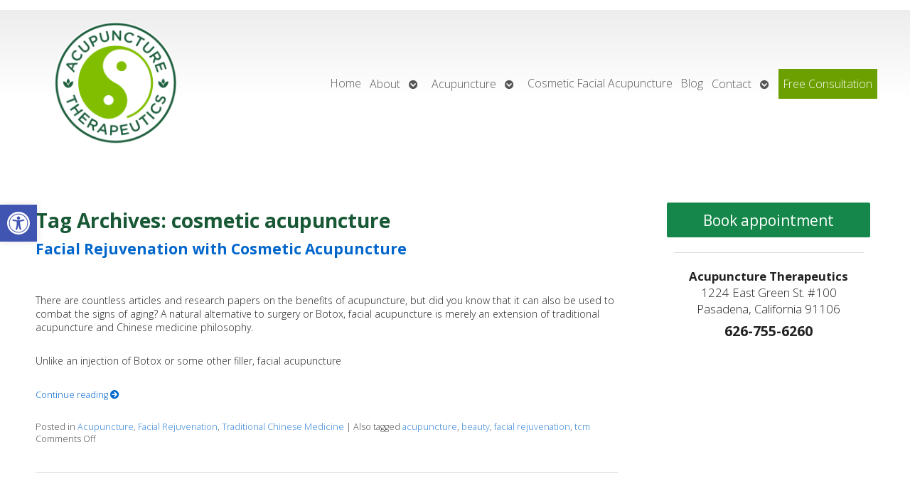

--- FILE ---
content_type: text/css; charset=utf-8
request_url: https://acupuncturetherapeutics.com/wp-content/uploads/elementor/css/post-3446.css?ver=1763553056
body_size: 338
content:
.elementor-3446 .elementor-element.elementor-element-292259f:not(.elementor-motion-effects-element-type-background), .elementor-3446 .elementor-element.elementor-element-292259f > .elementor-motion-effects-container > .elementor-motion-effects-layer{background-color:transparent;background-image:linear-gradient(180deg, #EDEDED 0%, #FFFFFF 50%);}.elementor-3446 .elementor-element.elementor-element-292259f > .elementor-container{max-width:1200px;min-height:200px;}.elementor-3446 .elementor-element.elementor-element-292259f{transition:background 0.3s, border 0.3s, border-radius 0.3s, box-shadow 0.3s;margin-top:0px;margin-bottom:0px;padding:4px 0px 40px 0px;overflow:visible;}.elementor-3446 .elementor-element.elementor-element-292259f > .elementor-background-overlay{transition:background 0.3s, border-radius 0.3s, opacity 0.3s;}.elementor-3446 .elementor-element.elementor-element-ad531ca > .elementor-widget-wrap > .elementor-widget:not(.elementor-widget__width-auto):not(.elementor-widget__width-initial):not(:last-child):not(.elementor-absolute){margin-bottom:0px;}.elementor-3446 .elementor-element.elementor-element-ad531ca > .elementor-element-populated{margin:0px 0px 0px 0px;--e-column-margin-right:0px;--e-column-margin-left:0px;padding:0px 0px 0px 0px;}.elementor-widget-image .widget-image-caption{color:var( --e-global-color-text );font-family:var( --e-global-typography-text-font-family ), Sans-serif;font-weight:var( --e-global-typography-text-font-weight );}.elementor-3446 .elementor-element.elementor-element-eeefccd > .elementor-widget-container{margin:0px 0px 0px 0px;padding:0px 0px 0px 0px;}.elementor-3446 .elementor-element.elementor-element-eeefccd{text-align:right;}.elementor-3446 .elementor-element.elementor-element-eeefccd img{width:85%;}.elementor-3446 .elementor-element.elementor-element-b224d7e > .elementor-widget-wrap > .elementor-widget:not(.elementor-widget__width-auto):not(.elementor-widget__width-initial):not(:last-child):not(.elementor-absolute){margin-bottom:0px;}.elementor-3446 .elementor-element.elementor-element-b224d7e > .elementor-element-populated{margin:0px 0px 0px 0px;--e-column-margin-right:0px;--e-column-margin-left:0px;padding:0px 0px 0px 0px;}@media(max-width:767px){.elementor-3446 .elementor-element.elementor-element-eeefccd{text-align:center;}.elementor-3446 .elementor-element.elementor-element-eeefccd img{width:50%;}}@media(min-width:768px){.elementor-3446 .elementor-element.elementor-element-ad531ca{width:17.74%;}.elementor-3446 .elementor-element.elementor-element-b224d7e{width:82.26%;}}